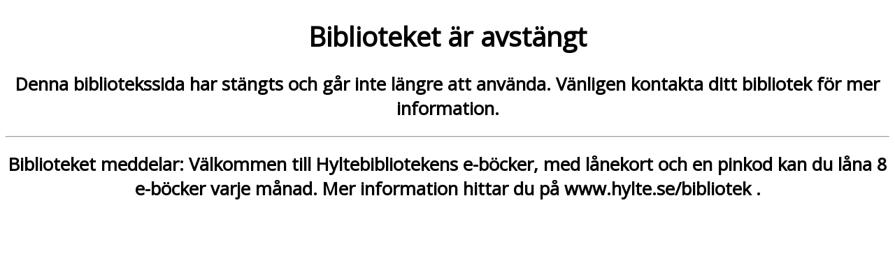

--- FILE ---
content_type: text/html; charset=utf-8
request_url: https://hylte.elib.se/Books/Details/1178804
body_size: 742
content:



<!DOCTYPE html>
<link href='//fonts.googleapis.com/css?family=Open+Sans:400italic,400%7CAlegreya' rel='stylesheet' type='text/css'>
<style>
    body {
        text-align: center;
        font-family: 'Open Sans', sans-serif;
    }

    h1 {
        font-size: 2.4em;
    }

    h2 {
        font-size: 1.6em;
    }
</style>
<html lang="sv">
<head>
    <meta charset="utf-8" />
    <meta name="viewport" content="width=device-width" />
    <title>Biblioteket &#228;r avst&#228;ngt</title>
</head>
<body>
    <div id="inactive-message">
        <h1>Biblioteket &#228;r avst&#228;ngt</h1>
        <h2>Denna bibliotekssida har st&#228;ngts och g&#229;r inte l&#228;ngre att anv&#228;nda. V&#228;nligen kontakta ditt bibliotek f&#246;r mer information.</h2>
    </div>

        <hr />
        <h2>Biblioteket meddelar: V&#228;lkommen till Hyltebibliotekens e-b&#246;cker, med l&#229;nekort och en pinkod kan du l&#229;na 8 e-b&#246;cker varje m&#229;nad. Mer information hittar du p&#229; www.hylte.se/bibliotek .</h2>


</body>
</html>
